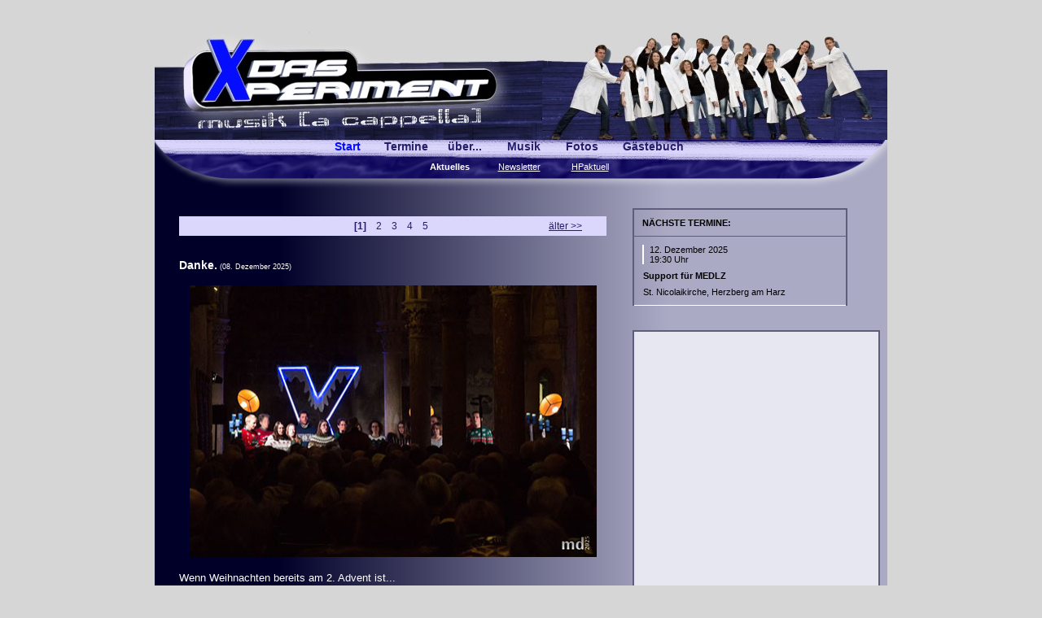

--- FILE ---
content_type: text/html; charset=UTF-8
request_url: http://www.das-xperiment.de/index.php?pf=0&s=0
body_size: 5187
content:
<!DOCTYPE html PUBLIC "-//W3C//DTD HTML 4.01 Transitional//EN">
<html>
  <head>
    <meta http-equiv="content-type" content="text/html; charset=utf-8">
	<meta charset="utf-8">
    <title>
      das Xperiment | Start: Aktuelles    </title>
    <link rel="stylesheet" href="css.css" media="screen">
    <meta name="author" content="André Wenauer">
    <meta name="description" content="das Xperiment - musik [a cappella]">
    <meta name="keywords" content="Das Xperiment, das, xperiment, das Xperiment, experiment, hattorf, herzberg, bad sachsa, osterode, harz, chor, musik, a cappella, ensemble, vokal, vokalensemble, andré wenauer, andre, wenauer, andré, ad libitum, rock, jazz, pop, klassik, rolling tones, pankratius, chormusik">

    <link href="http://www.das-Xperiment.de/favicon.ico" rel="shortcut icon">
    <link rel="icon" href="http://www.das-Xperiment.de/favicon.ico" type="image/ico">
   

    <script type="text/javascript"src="jquery-1.4.3.min.js"></script>
<script type="text/javascript"src="fancybox/jquery.easing-1.3.pack.js"></script>
<script type="text/javascript"src="fancybox/jquery.fancybox-1.3.4.pack.js"></script>
<!--<script type="text/javascript"src="fancybox/jquery.mousewheel-3.0.4.pack.js"></script>-->
<link rel="stylesheet"type="text/css" href="fancybox/jquery.fancybox-1.3.4.css"media="screen" />

     <script>
$(document).ready(function() {
    $("a.fancy").fancybox({
        'transitionIn'   :   'elastic',
        'transitionOut'  :   'elastic',
        'speedIn'        :   500, 
        'speedOut'       :   200, 
        'overlayShow'    :   true,
        'overlayOpacity' :    0.6,
        'overlayColor'   :   '#333',
        'titlePosition'  :   'inside'
    });
});
</script>




   
   
    
  </head>
  <body>
    <!-- facebook-Shoutbox-Code  -->
    <div id="fb-root"></div><script>
(function(d, s, id) {
    var js, fjs = d.getElementsByTagName(s)[0];
    if (d.getElementById(id)) return;
    js = d.createElement(s); js.id = id;
    js.src = "//connect.facebook.net/de_DE/all.js#xfbml=1";
    fjs.parentNode.insertBefore(js, fjs);
    }(document, 'script', 'facebook-jssdk'));
    </script>
    <div id='container'>
      <div id='kopf'></div><!--  schliesse 'kopf' -->
      <div id='navigation'>
        <div id='rubriken'>
          <table><tr>
<td width='70'><a href='index.php?pf=0' class='rubrikenAktiv'>Start</a></td>
<td width='70'><a href='index.php?pf=1'>Termine</a></td>
<td width='70'><a href='index.php?pf=2'>über...</a></td>
<td width='70'><a href='index.php?pf=3'>Musik</a></td>
<td width='70'><a href='index.php?pf=4'>Fotos</a></td>
<td width='100'><a href='index.php?pf=5'>Gästebuch</a></td>
</tr></table>
        </div><!-- schliesse 'rubriken' -->
        <div id='menupunkte'>
          <ul>
<li class='aktivMenu'>Aktuelles</li><li><a href='index.php?pf=0&s=1'>Newsletter</a></li>
<li><a href='index.php?pf=0&s=2'>HPaktuell</a></li>
</ul>
        </div><!-- schliesse 'menupunkte' -->
      </div><!--  schliesse 'navigation' -->
      <div id='inhalt'>
        <div align='center'><table width='100%' class='gaestebuchSchrift_normal' style='border-collapse:collapse;'><tr>
<td width='100' class='navi'>
&nbsp;
</td>
<td width='350' class='navi' style='text-align:center;'>
&nbsp;&nbsp;[1]&nbsp;&nbsp;&nbsp;&nbsp;<a href='/index.php?pf=0&s=0&v=5' style='text-decoration:none;'>2</a>&nbsp;&nbsp;&nbsp;&nbsp;<a href='/index.php?pf=0&s=0&v=10' style='text-decoration:none;'>3</a>&nbsp;&nbsp;&nbsp;&nbsp;<a href='/index.php?pf=0&s=0&v=15' style='text-decoration:none;'>4</a>&nbsp;&nbsp;&nbsp;&nbsp;<a href='/index.php?pf=0&s=0&v=20' style='text-decoration:none;'>5</a>&nbsp;&nbsp;</td>
<td width='100' class='navi'>
<div align='center'><a href='/index.php?pf=0&s=0&v=5'>älter >></a></div>
</td>
</tr></table></div><br>
<br><span class='startseitenEintragUeberschrift' style='display:inline;'>Danke.</span>&nbsp;<span class='schriftDatum'>(08. Dezember 2025)</span><br><br>
<span class='startseitenEintrag'><div align='center'><img width="500" vspace="3" hspace="3" height="334" border="0" align="center" alt="" src="/design/bilderStartseite/XWalkenried2025_2
.jpg"></div>
<br>
Wenn Weihnachten bereits am 2. Advent ist...<br>
<br>
Wir werden ja gerne mal ein bisschen schräg angeschaut, wenn wir sagen, dass wir zwei Weihnachtskonzerte an einem Tag spielen. Und vielleicht macht es das, was wir am letzten Wochenende erleben durften, noch etwas unwirklicher - die knappen Zeitpläne vor (und nach) den Konzerten, das Auf-, Abbauen und Ankommen, die neuen Räume...; das zur Ruhe kommen, bevor es zum ersten Stück ins Konzert geht und ab dann einfach genießen zu dürfen, eine Stunde Weihnachtsmusik an wundervollen Orten singen zu dürfen für Menschen, die sich extra die Zeit nehmen, diese Konzerte zu besuchen. <br>
<br>
Dieser Wechsel zwischen Hektik, dem gemeinsamen Musizieren und der Dankbarkeit, dass sich so viele für unsere Musik interessieren und damit ihre Wertschätzung ausdrücken - das bedeutet uns sehr viel. Da ist dann noch ein bisschen Feuerwerk im Kopf nach so einem Wochenende. ;)<br>
<br>
Vielen Dank allen Gemeinden, in denen wir unser "ChristmasTime"-Programm singen duften und den vielen, vielen Zuhörerinnen und Zuhörern, die diese Konzerte besucht haben. Es war unglaublich. Danke!<br>
<br>
Und _eine_ Zugabe gibt es für uns ja noch:<br>
Nächsten Freitag um 19:30 Uhr steht der Support für die MEDLZ in der Nicolaikirche an. Nicht verpassen, die vier Damen!<br>
Wir freuen uns.<br>
<br>
Fotos - wie fast immer - vom Chormaskottchen Martin Diedrich.<br><br>
<div align='center'><img width="500" vspace="3" hspace="3" height="334" border="0" align="center" alt="" src="/design/bilderStartseite/XWalkenried2025_1
.jpg"></div><br>
</span>
<br><br><br><br><span class='startseitenEintragUeberschrift' style='display:inline;'>"ChristmasTime" - unser Winter- und Weihnachtskonzert</span>&nbsp;<span class='schriftDatum'>(06. Dezember 2025)</span><br><br>
<span class='startseitenEintrag'><div align='center'><img width="500" vspace="3" hspace="3" height="334" border="0" align="center" alt="" src="/design/bilderStartseite/XEinbeck2025.jpg"></div><br>

Ist das schön, oder was?<br><br>
Wir genießen es gerade sehr, unser "ChristmasTime"-Programm zu singen, das so ganz anders klingt als unsere Phasen-Programme und das uns auch an ganz andere Orte bringt als es bei den Phasen-Konzerten der Fall ist.<br>
So schön es auch ist, mit Mikrofonierung auf Bühnen in tollen Sälen zu stehen, so großartig ist es, zur Weihnachtszeit wieder in den Kirchen Musik machen zu dürfen.<br><br>

<div align='right'><img width="200" vspace="3" hspace="3" height="300" border="0" align="right" alt="" src="/design/bilderStartseite/XEinbeck2025_2.jpg"></div>
Heute erfolgte der Start unseres Konzert-Wochenendes in Northeims Apostelkirche und in der Münsterkirche in Einbeck. Beide Male haben wir uns unglaublich gut aufgehoben gefühlt. Vielen Dank dem Publikum, das so einen großen Teil dazu beigetragen hat.<br><br>
Morgen folgen zwei weitere (und damit auch direkt die letzten) Konzerte - um 15 Uhr singen wir "ChristmasTime" in der Schloßkirche St. Jacobi in Osterode (Eintritt frei) und um 19 Uhr im ausverkauften Kloster in Walkenried.<br><br>
Unserem Chormaskottchen Martin Diedrich haben wir es zu verdanken, dass wir aus Einbeck auch wieder Beweisfotos vorlegen können - und was für schöne!<br>
<br><br><br></span>
<br><br><br><br><span class='startseitenEintragUeberschrift' style='display:inline;'>Es weihnachtet sehr!</span>&nbsp;<span class='schriftDatum'>(04. Dezember 2025)</span><br><br>
<span class='startseitenEintrag'><div align='center'><img width="500" vspace="3" hspace="3" height="334" border="0" align="center" alt="" src="/design/bilderStartseite/XWalkenriedWi2024.jpg"></div><br>
Nun sind wir also bereits wieder mittendrin in der ach-so-besinnlichen Adventszeit...<br><br>
Aber wer wird sich beschweren, wenn das bedeutet, wieder Weihnachtslieder unter die Menschen bringen zu können? :-D<br>Und wir bilden uns ja ein, dieses Jahr wieder ein ganz besonderes kleines, feines Chormusik-Paket geschnürt zu haben. Eines, das ziemlich anders klingt als unsere Phasen-Konzerte und das wir an diesem Wochenende zu vier Gelegenheiten an sehr, sehr schönen Orten singen dürfen.<br><br>
Hier gibt's unser aktuelles "ChristmasTime"-Programm auf die Ohren:<br>
Sa. 06.12., 15 Uhr - Northeim, Apostelkirche<br>
Sa. 06.12., 19 Uhr - Einbeck, Münsterkirche<br>
So. 07.12., 15 Uhr - Osterode, Schloßkirche St. Jacobi<br>
So. 07.12., 19 Uhr - Walkenried, Kloster (bereits ausverkauft)<br>
<br>
Die Konzertdauer beträgt etwa eine Stunde und der Eintritt ist frei. Wie gehabt öffnen wir die Türen eine halbe Stunde vor Veranstaltungsbeginn.<br>
<br><br>
Wer uns gerne hört, aber denkt, dass es zur Weihnachtszeit auch(!) etwas anderes sein darf: Kein Problem - wir hätten da 'ne Idee!<br>
Wir freuen uns sehr auf das Konzert der <a href="https://www.medlz.de/" target="_blank">MEDLZ</a> in der Herzberger Nicolaikirche am 12. Dezember um 19:30 Uhr, bei dem wir als Special Guest dabei sein dürfen. Das wird schöööön.<br><br>
Karten gibt es bei Reservix <a href="https://www.reservix.de/tickets-medlz-weihnachtsleuchten-special-guest-das-xperiment-in-herzberg-am-harz-st-nicolaikirche-am-12-12-2025/e2412027" target="_blank">(KLICK)</a> oder an der Abendkasse.<br>
<br>
<div align='center'><img width="500" vspace="3" hspace="3" height="333" border="0" align="center" alt="" src="/design/bilderStartseite/medlz_weihnachtsleuchten.jpg"></div><br></span>
<br><br><br><br><span class='startseitenEintragUeberschrift' style='display:inline;'>'ChristmasTime' im Kloster ausverkauft</span>&nbsp;<span class='schriftDatum'>(14. November 2025)</span><br><br>
<span class='startseitenEintrag'><div align='right'><img width="200" vspace="3" hspace="3" height="300" border="0" align="right" alt="" src="/design/bilderStartseite/XDez24Walkenried.jpg"></div>
Für uns sehr schön, für alle, die noch keine Karten bekommen konnten, eher weniger:<br>
Unser Weihnachtskonzert am 07. Dezember im Kloster Walkenried ist ausverkauft. :)<br><br>
Allen, die leer ausgegangen sind, legen wir natürlich gerne die anderen drei Gelegenheiten ans Herz, unser Weihnachtsprogramm zu hören:<br>
Am 06. Dezember sind wir in der Apostelkirche in Northeim sowie der Münsterkirche in Einbeck unterwegs und am Nachmittag des 07. Dezembers in der Schloßkirche St. Jacobi in Osterode. <br>
<br>
Ach, das wird schön und nochmal so ganz anders als die Phasen-Konzerte. Wir freuen uns.<br>
<br>
<br>
<br></span>
<br><br><br><br><span class='startseitenEintragUeberschrift' style='display:inline;'>Frö-hö-liche Weihnacht!</span>&nbsp;<span class='schriftDatum'>(12. November 2025)</span><br><br>
<span class='startseitenEintrag'><div align='center'><img width="500" vspace="3" hspace="3" height="333" border="0" align="center" alt="" src="/design/bilderStartseite/XChristmasTimeHattorf2024.jpg"></div><br>
Endlich wieder raus!<br>
Lange ist es nicht mehr hin und wir sind mit unserem "ChristmasTime"-Programm im Südharz unterwegs.<br>
<br>
Rund um den 2. Advent gibt's von uns weihnachtliche Klänge aus Irland, Schweden und Frankreich zu hören (die italienische Nummer aus dem Phasen-Programm hat uns größenwahnsinnig werden und denken lassen, wir könnten jetzt _alle_ Sprachen dieser Welt singen!!). Außerdem bekannte deutsche Melodien, jahrhundertealte Hymnen und natürlich den ein oder anderen Evergreen aus den USA.<br>
<br>
Anders als in den Phasen-Konzerten gibt es uns an Weihnachten unverstärkt und mit mehr als Jazz und Pop. Man darf gespannt sein. Wir sind es auch. Und voller Vorfreude. Auf die Konzerte. Aber dann auch auf Weihnachten. Aber erstmal die Konzerte. :)<br>
<br>
Und zwar hier:<br>
Sa. 06.12., 15 Uhr - Northeim, Apostelkirche<br>
Sa. 06.12., 19 Uhr - Einbeck, Münsterkirche<br>
So. 07.12., 15 Uhr - Osterode, Schloßkirche St. Jacobi<br>
So. 07.12., 19 Uhr - Walkenried, Kloster<br>
<br>
Karten für das Konzert im Kloster Walkenried sind an der Museumskasse erhältlich, der Eintritt zu den übrigen Konzerten ist frei. Einlass ist 30 Minuten vor Veranstaltungsbeginn. Ach so - Konzertdauer etwa eine Stunde.<br>
<br>
Aaaaußerdem freuen wir uns wie Bolle, dass wir die Dresdner a cappella-Formation MEDLZ bei ihrem Konzert in der Herzberger Nicolaikirche am 12. Dezember (ein Freitag) als Special Guest unterstützen dürfen. Karten gibt's bei Reservix. Kommen!! Wird gut!!<br>
<br>
<br></span>
<br><br><br><br><div align='center'><table width='100%' class='gaestebuchSchrift_normal' style='border-collapse:collapse;'><tr>
<td width='100' class='navi'>
&nbsp;
</td>
<td width='350' class='navi' style='text-align:center;'>
&nbsp;&nbsp;[1]&nbsp;&nbsp;&nbsp;&nbsp;<a href='/index.php?pf=0&s=0&v=5' style='text-decoration:none;'>2</a>&nbsp;&nbsp;&nbsp;&nbsp;<a href='/index.php?pf=0&s=0&v=10' style='text-decoration:none;'>3</a>&nbsp;&nbsp;&nbsp;&nbsp;<a href='/index.php?pf=0&s=0&v=15' style='text-decoration:none;'>4</a>&nbsp;&nbsp;&nbsp;&nbsp;<a href='/index.php?pf=0&s=0&v=20' style='text-decoration:none;'>5</a>&nbsp;&nbsp;</td>
<td width='100' class='navi'>
<div align='center'><a href='/index.php?pf=0&s=0&v=5'>älter >></a></div>
</td>
</tr></table></div><br>
<br /><br /><br />      </div><!-- schliesse 'inhalt' -->
      <div id='rechteSpalte'>
        <div id='termine'>
          <table width='100%' style='border-collapse:collapse;'><tr><td style='padding: 10 10 10 10px; border-collapse:collapse; border-width:0 0 1 0px; border-style:solid; border-color:#5E5E7B;'>
<b>NÄCHSTE TERMINE:</b></td></tr></table><table width='100%' style='border-collapse:collapse;'><tr><td style='padding: 10 10 10 10px; border-collapse:collapse; border-width:0 0 1 0px; border-style:solid; border-color:#FFFFFF;'>
<table width='100%' border='0' style='border-collapse:collapse; border-width:0px; border-style:solid; border-color:#FFFFFF;'><tr>
<td style='border-collapse:collapse; border-width:0 0 0 2px; border-style:solid; border-color:#FFFFFF; padding:0 0 0 7px;'>
<a href='index.php?pf=1&s=0#1765564200'>12. Dezember 2025<br>
19:30 Uhr<br>
</a>
</td>
</tr>
<tr>
<td style='padding: 8 0 0 0px;'>
<span style='font:100%; font-weight: bold;'>Support für MEDLZ</span>
</td></tr>
<tr>
<td style='padding: 8 0 0 0px;'>
St. Nicolaikirche, Herzberg am Harz
</td>
</tr>
</table>
</td></tr></table>
        </div><!-- schliesse 'termine' -->



        <!-- <div id='newsletter'>
          <table><tr><td>
<form action='index.php?pf=0&s=1' name='newsletterFormular' method='POST'>
<div><b>Newsletter bestellen</b></div><input type='hidden' name='art' value='anmelden'>
<div><input type='text' name='mail' value='' style='width:230px;'></input></div>
<div id='zentrieren'><input type="submit" name="abschicken" value="abschicken" class="submit_inaktiv" onMouseOver="this.className='submit_aktiv';" onMouseOut="this.className='submit_inaktiv';"></input></div></form>
</td></tr></table>
        </div><!-- schliesse 'newsletter' -->



        <div id='facebook'>
          <div class="fb-like-box" data-href="https://www.facebook.com/pages/das-Xperiment/203745586361661" data-width="300" data-height="600" data-colorscheme="light" data-show-faces="true" data-header="true" data-stream="true" data-show-border="false"></div>        </div><!-- schliesse 'facebook' -->
      </div><!-- schliesse 'rechteSpalte' -->
      <div id='fusszeile'>
        <table border='0'>
          <tr>
            <td width='850'></td>
            <td width='50'>
              <a href='index.php?pf=10'>impressum</a>
            </td>
          </tr>
        </table>
      </div>
    </div><!--   schliesse 'Container' -->
    <!--<div id='fusszeile'>
  <table border='0'><tr><td width='850'> </td><td width='50'>
  <a href='index.php?pf=10'>impressum</a>
  </td></tr></table>
  </div>-->
  </body>
</html>

--- FILE ---
content_type: text/css
request_url: http://www.das-xperiment.de/css.css
body_size: 1638
content:

body {
   margin: 0;
   padding: 2% 0 0 0;
   font: 85% tahoma, arial, hevetica, sans-serif;
   text-align: center;
   color: #505367;
   /*background-color: #818fa3;*/
   background-color:#d6d6d6;
   height: 80%;
}

input.submit_inaktiv {
   background-color:#241E6A;
   color:white;
   border: solid 1px black;
   cursor:hand;

   font: 90% tahoma, arial, hevetica, sans-serif;
}

input.submit_aktiv {
   background-color:#040DFF;
   color:white;
   border: solid 1px black;
   cursor:hand;

   font: 90% tahoma, arial, hevetica, sans-serif;
}

#container {
   margin: 1em auto;
   width: 900px;
   background: url("design/grafikelemente/Xhgr_farbverlaufBlau.png");
   background-color: blue;
}


#rahmen_duenn {
	border-collapse:collapse;
   border-width:1 1 0 1px;
   border-style:solid;
   border-color:#000000;
   padding:0px;
}


#kopf {
   height:133px;
   background-color: transparent;
   background: url("design/grafikelemente/XneuerHeader_blau2.jpg");
}


#navigation {
   width:900px;
   height:60px;
   background: url("design/grafikelemente/Xhgr_navigation_blau2.png");
   background-color:transparent;
   
}


#rubriken {
    width:860px;
	float: center;
}

#rubriken table {
   position: float;
   float: center;
   /*right: 13px;*/
   top: 0px;
   display: inline;
   /*height: 26px;*/
   /*background: url("design/grafikelemente/Xhgr_farbverlauf.png");*/
   /*background: url("design/grafikelemente/menupunkteLeiste.jpg");*/
   background-color:transparent;

   font: 100% tahoma, arial, hevetica, sans-serif;
   font-weight: bold;
   text-align: center;
   
   border-collapse:collapse;
   padding: 0;
}

#rubriken a {
   color: #241E6A;
   text-decoration: none;
   padding: 0 0 0 4;
}

#rubriken a:active {
   color: #040DFF;
}

#rubriken a:hover {
   color: #000000;
}

#rubriken .rubrikenAktiv:link {
	color: #040DFF;
   font-weight: bold;
}

#rubriken .rubrikenAktiv:visited {
	color: #040DFF;
   font-weight: bold;
}


#menupunkte {
   position: float;
   float: center;
   /*display: inline;*/
   top: 0px;
   /*right: 13px;*/
   width: 860px;
   /*height: 21px;*/
   /*background: url("design/grafikelemente/menupunkteLeiste3.jpg");*/
   background-color:transparent;

   font: 80% tahoma, arial, hevetica, sans-serif;
   font-weight: bold;
   text-align: center;
   color: #FFFFFF;
}

#menupunkte ul {
   padding: 10 0 0 0px;
   margin: 0;
   list-style-type:none;
   text-align: center;
}

#menupunkte li {
   padding: 0 0 0 35px;
   display: inline;
   margin: 0;
}

#menupunkte a  {
   color: #FFFFFF;
   text-decoration: underline;
   font-weight: normal;
}

#menupunkte a:active {
   color: #FFFFFF;
}

#menupunkte a:hover {
   color: #c4c6db;
}

#menupunkte .aktivMenu:link {
   font-weight: bold;
   text-decoration: none;
   color:#040DFF;
}

#menupunkte .aktivMenu:visited {
	font-weight: bold;
   text-decoration: none;
   color:#040DFF;
}


#inhalt {
   position: relative;
   float: left;
   left: 30px;
   top: 34px;
   width: 525px;
   background-color: transparent;

   font: 90% tahoma, arial, hevetica, sans-serif;
   text-align: justify;
   color: #FFFFFF;
   

}

#inhalt p {
   font: 100% tahoma, arial, hevetica, sans-serif;
   text-align: left;
   color: #FFFFFF;
   text-align: justify;
   font-weight: normal;
   display:inline;
}

#inhalt h2 {
   font: 100% tahoma, arial, hevetica, sans-serif;
   text-align: left;
   /*color: #a22a28;*/
   color: #ffffff;
   font-weight: bold;
}

#inhalt h3 {
   font: 100% tahoma, arial, hevetica, sans-serif;
   text-align: center;
   color: #a22a28;
   font-weight: bold;
}


#inhalt a {
   color: #ffffff;
   text-decoration: underline;
   font-style: italic;
   
}

#inhalt table {
   font: 100% tahoma, arial, hevetica, sans-serif;
   color: #000000;
}

#inhalt .rahmen_duenn {
   font: 95%;
   vertical-align: top;
   border-collapse:collapse;
   border-width:1px;
   border-style:solid;
   border-color:#000000;
   padding:3px;
}

#inhalt .schriftDatum {
	font: 75% tahoma, arial, hevetica, sans-serif;
}

#inhalt .startseitenEintragUeberschrift {
   color:#FFFFFF;
   font-size: 115%;
   font-weight: bold;
}


#inhalt .startseitenEintrag {
   color:#FFFFFF;
   font-size: 110%;
}

#inhalt .gaestebuchSchrift_normal {
   color:#FFFFFF;
}

#inhalt .gaestebuchSchrift_normal a{
   font: 95%;
   color: #DBD6FB;
}

#inhalt .gaestebuchSchrift_normal a:hover{
   font: 100%;
   color:#A00000;
}

#inhalt .gaestebuchSchrift_klein {
   font: 85%;
   color:#FFFFFF;
}

#inhalt img {
	padding: 0 5 0 5px;
}

#inhalt .navi {
   background-color:#DBD6FB;
   padding:5px;
   color:#241E6A;
   font-weight: bold;
}

#inhalt .navi a {
	color:#241E6A;
	font-weight: normal;
	font-style: normal;
}

#rechteSpalte {
	position:relative;
   float:right;
   width: 300px;
   right: 13px;
   background-color: transparent;
   /*top:24px;*/
   margin-top:24px;
}

#termine {
	position: relative;
   width: 260px;
   float: left;
   margin-top:0px;
   border-collapse:collapse;
   border-width:2 2 0 2px;
   border-style:solid;
   border-color:#5E5E7B;
   padding:0px;
   /*background-color: #A09CC5;*/
   /*background-color:#e6e7f0;*/

   font: 80% tahoma, arial, hevetica, sans-serif;
   text-align: left;
   /*color: #FFFFFF;*/
}

#termine a:visited, a:link, a:active {
   color: #000000;
   text-decoration: none;
}

#termine a:hover {
   color: #A00000;
}


#termine td {
   font: 70% tahoma, arial, hevetica, sans-serif;
   text-align: left;
   color: #000000;
   font-weight: normal;
}

#newsletter {
   position:relative;
   float: left;
   height:260px;
   width: 260px;
   margin-top:30px;
   border-collapse:collapse;
   border-width:2 2 2 2px;
   border-style:solid;
   border-color:#5E5E7B;
}

#newsletter table {
	width:240px;
	float:center;
	margin-left:6px;
	
	background-color:transparent;
	
	font: 90% tahoma, arial, hevetica, sans-serif;
    line-height:2;
    text-align: left;
    color: #000000;
}


#newsletter input.submit_inaktiv {
   width:105px;
   background-color:#241E6A;
   color:white;
   border: solid 1px black;
   cursor:hand;

   margin-top:10px;
   font: 90% tahoma, arial, hevetica, sans-serif;
}

#newsletter input.submit_aktiv {
   width:105px;
   background-color:#040DFF;
   color:white;
   border: solid 1px black;
   cursor:hand;

   margin-top:10px;
   font: 90% tahoma, arial, hevetica, sans-serif;
}


#zentrieren {
	text-align:center;
}

#facebook {
   position:relative;
   float: left;
   height: 600px;
   width: 300px;
   margin-top:30px;
   border-collapse:collapse;
   border-width:2 2 2 2px;
   border-style:solid;
   border-color:#5E5E7B;
   padding:0 0 0 0px;
   background-color:#e6e7f0;
   
   /*font: 90% tahoma, arial, hevetica, sans-serif;
   text-align: center;
   color: #000000;*/
}



#fotobalken {
   margin-left: 40px;
   margin-top: 2px;
   float: left;
   overflow: auto;
   width: 400px;
   height: 105px;
   color: #000000;
   background-color: transparent;

   font: 108% tahoma, arial, hevetica, sans-serif;
   text-align: justify;
   padding: 0 10 0 0;
}


#fusszeile {
    width:900px;  
	/*background: url("design/grafikelemente/Xhgr_farbverlaufBlau.png");*/
}


#fusszeile table{
   position:relative;
    clear:both;
	
  /* top:13px;*/
   

   border-collapse:collapse;
   border-width:1 0 0 0px;
   border-style:solid;
   border-color:#D6D6D6;
   

   text-align: left;
   font: 70% tahoma, arial, hevetica, sans-serif;
   background-color: transparent;
}

#fusszeile a {
   color: #D6D6D6;
   text-decoration: underline;
}